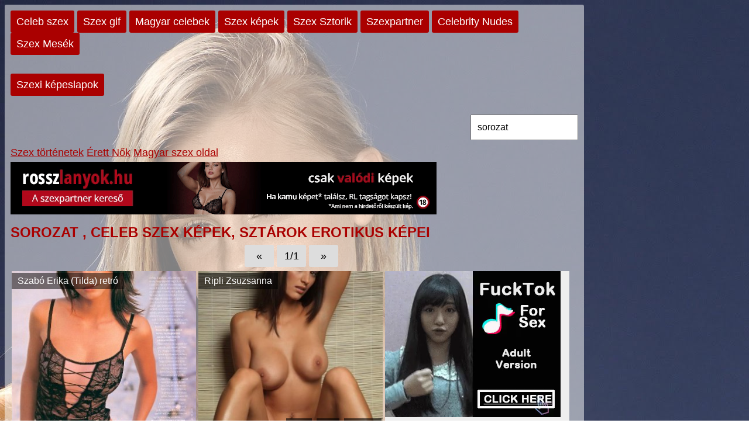

--- FILE ---
content_type: text/html; charset=UTF-8
request_url: https://celebszex.info/?q=sorozat
body_size: 1958
content:
<!DOCTYPE html>
<html prefix="og: http://ogp.me/ns#" lang="hu">
<head>
	<head>
	    <title>sorozat , celeb szex képek, sztárok erotikus képei - celebek, magyar és külfödi sztárok 18+ képei</title>

           
            <meta charset="utf-8">

			<meta name="keywords" content="celeb,magyar,sztárok,sztrában sztár,xxx,szex,sorozat ">	
			<meta name="description" content="sorozat , celeb szex képek, sztárok erotikus képei">

			<meta property="og:title" content="sorozat , celeb szex képek, sztárok erotikus képei">
			<meta property="og:description" content=" magyar sztárok +18 as képei.">
			<meta property="og:type" content="website">
			<meta property="og:site_name" content="sorozat , celeb szex képek, sztárok erotikus képei">
			 
			<meta name="robots" content="index,follow,all">
			<meta name="revisit-after" content="1 days">
			<meta http-equiv="imagetoolbar" content="no">
 
	<meta name="viewport" content="width=device-width">		<link rel="stylesheet" type="text/css" href="styles.css?1.1" media="screen"> 
	</head>
<body>
	<header>

	</header>
	<section>
	<div id="content">
		<div id="menu">
			<a href="index.php" title="celeb szex képek, pornó képek">Celeb szex </a> 
<a href="https://szexkepek.porngifs.club">Szex gif </a> <a href="https://celeb.szexkep.xyz">Magyar celebek</a>  <a href="https://milf.sztorinet.hu">Szex képek</a> <a href="https://szextortenetek.info">Szex Sztorik</a> <a href="https://szextarskereso.info">Szexpartner</a> <a href="https://celebxxx.pw/main-2">Celebrity Nudes</a> <a href="https://sztorinet.hu">Szex Mesék</a><br><br> <a href="http://users.atw.hu/freeware/index.php?q=szexi" target="_blank">Szexi képeslapok</a>
<br><br>  
			<form action="index.php" method="get" id="search">
				<input type="text" placeholder="keresés" name="q" value="sorozat">
			</form>
		</div>
		<div class="clear"></div>
		<div class="links">
			﻿<a href="https://szex-tortenetek.com" title="szex történetek" target="_blank">Szex történetek</a> 
<a href="https://milf.szexkep.xyz" title="napi szex" target="_blank">Érett Nők</a> 
 <a href="https://kepek.celebszex.info" target="_blank">Magyar szex oldal</a> <br><a href="https://rosszlanyok.hu?utm_source=szex-blogok&utm_medium=banner&utm_campaign=szex-blogok" target="_blank" title="Rosszlanyok.hu - A szexpartner kereső"><img src="https://rosszlanyok.hu/bannerek/rl-szexpartner-728x90.gif" width="728" height="90" title="Rosszlanyok.hu - A szexpartner kereső" alt="Rosszlanyok.hu - A szexpartner kereső. Több száz igazi szexpartner kereső lány!!! CSAK VALÓDI KÉPEK, videók!!!" border="0"></a><br>		</div>
		<div class="clear"></div>
		<div id="content_body">
			<h1>sorozat , celeb szex képek, sztárok erotikus képei</h1>
			<div class="clear"></div><div class="navigation"> <span class="navi">«</span> <span class="navi">1/1</span> <span class="navi">»</span> </div><div class="clear"></div><div class="thumb"><h2>Szabó Erika (Tilda) retró  </h2><a href="index.php?img=259-szabo-erika-tilda-retro" title="Szabó Erika (Tilda) retró"><img src="img/thumbs/szabo-erika-tilda-retro1491506384.jpg.jpg" alt="Szabó Erika (Tilda) retró"></a> <div class="keys"><a href="index.php?q=celeb" class="tags" title="celeb">celeb</a> <a href="index.php?q=rtl" class="tags" title="rtl">rtl</a> <a href="index.php?q=sorozat" class="tags" title="sorozat">sorozat</a> <a href="index.php?q=barátok közt" class="tags" title="barátok közt">barátok közt</a> <br>Régi szexi kép Erikáról <br></div></div><div class="thumb"><h2>Ripli Zsuzsanna  </h2><a href="index.php?img=184-ripli-zsuzsanna" title="Ripli Zsuzsanna"><img src="img/thumbs/ripli-zsuzsanna1489205038.jpg.jpg" alt="Ripli Zsuzsanna"></a> <div class="keys"><a href="index.php?q=celeb" class="tags" title="celeb">celeb</a> <a href="index.php?q=szex" class="tags" title="szex">szex</a> <a href="index.php?q=meztelen" class="tags" title="meztelen">meztelen</a> <br>Ripli Zsuzsi, "A mi kis falunk" című új sorozat színésznője <br></div></div><div class="tbanner"><script async type="application/javascript" src="https://a.magsrv.com/ad-provider.js"></script> 
 <ins class="eas6a97888e" data-zoneid="1490662"></ins> 
 <script>(AdProvider = window.AdProvider || []).push({"serve": {}});</script></div><div class="clear"></div><div class="navigation"> <span class="navi">«</span> <span class="navi">1/1</span> <span class="navi">»</span> </div><div class="clear"></div><br><center><script async type="application/javascript" src="https://a.magsrv.com/ad-provider.js"></script> 
 <ins class="eas6a97888e" data-zoneid="4668140"></ins> 
 <script>(AdProvider = window.AdProvider || []).push({"serve": {}});</script></center><br><h2>Meztelen celeb képek, amit keresnek most</h2><nav><a href="?q=sorozat" title="sorozat " class="tag">sorozat </a> <a href="?q=POKRIVTS%C3%81K+M%C3%93NIKA" title="POKRIVTSÁK MÓNIKA " class="tag">POKRIVTSÁK MÓNIKA </a> <a href="?q=metzker" title="metzker " class="tag">metzker </a> <a href="?q=cele" title="cele " class="tag">cele </a> <a href="?q=val%C3%B3+vil%C3%A1g" title="való világ " class="tag">való világ </a> <a href="?q=Spears" title="Spears " class="tag">Spears </a> <a href="?q=pina" title="pina " class="tag">pina </a> <a href="?q=iq" title="iq " class="tag">iq </a> <a href="?q=celeb" title="celeb " class="tag">celeb </a> <a href="?q=nem" title="nem " class="tag">nem </a> <a href="?q=Michelle+wild" title="Michelle wild " class="tag">Michelle wild </a> <a href="?q=cicciolina" title="cicciolina " class="tag">cicciolina </a> </nav><h2>Top Celeb szex kategóriák</h2><nav><a href="?q=meztelen" title="meztelen " class="tag">meztelen </a> <a href="?q=vv" title="vv " class="tag">vv </a> <a href="?q=celeb" title="celeb " class="tag">celeb </a> <a href="?q=szex" title="szex " class="tag">szex </a> <a href="?q=porn%C3%B3s" title="pornós " class="tag">pornós </a> <a href="?q=anik%C3%B3" title="anikó " class="tag">anikó </a> <a href="?q=18" title="18 " class="tag">18 </a> <a href="?q=vv+gigi" title="vv gigi " class="tag">vv gigi </a> <a href="?q=mell" title="mell " class="tag">mell </a> <a href="?q=szopn%C3%A9k" title="szopnék " class="tag">szopnék </a> <a href="?q=pina" title="pina " class="tag">pina </a> <a href="?q=vv8" title="vv8 " class="tag">vv8 </a> </nav>		</div>
		<div class="clear"></div>
		 
		
 <b>Celebszex.Info</b><br>Külföldi sztárok, és magyar celebek erotikus, akt, és lesifotói, szex képei. Eredeti és hamisított (fake) szex, és pornó képek. 18 éven felülieknek szóló pornográf tartalom.<br> <br> <script src="//t1.extreme-dm.com/f.js" id="eXF-receek-0" async defer></script> <a href="https://toplista.szexvagyak.xyz/"><img src="https://toplista.szexvagyak.xyz/button.php?u=szexlink" alt="Szex linkek, ingyenes szex oldalak" border="0" /></a></div> 	</div>

	</section>

</body>
</html>


--- FILE ---
content_type: text/css
request_url: https://celebszex.info/styles.css?1.1
body_size: 685
content:
body {
	background: url(bg.jpg) #FFF;
	background-attachment: fixed;
	background-position: right top;
	color:#000;
	font-family: 'tahoma', sans-serif; 
	font-size:18px;
	line-height:32px;


}
input ,textarea {
	font-size:16px;
	line-height:20px;
	padding:10px;

}
img { max-width: 100%;}
.thumb { width:315px;height:315px; display:inline-block; position:relative; float:left; margin:2px;}
.thumb h2 { position:absolute; left:0; top:3px; background:rgba(0,0,0,.5); color:#FFF; font-size:16px; line-height:18px; display:block; width:auto;padding:5px 10px;}
 .thumb .keys { text-align:right;position:absolute; right:0; bottom:3px;  color:#FFF; font-size:16px; line-height:18px; display:block; width:auto;}
 .thumb .keys a { background:rgba(0,0,0,.6); color:#FFF; display:inline-block; padding:2px 7px; font-size:12px;text-decoration: none; margin:2px;}
.thumb img { width:315px; height:315px; }
.tbanner { width:315px; height:315px; display:inline-block;position:relative; float:left;margin:2px; background:#EEE;}
.img {width:100%; text-align:center;}
.img img { min-width:50%; max-width:100%; display:inline-block;}
a.tag { line-height:20px;text-decoration:none; display:inline-block; margin:2px; background:#A00; padding:5px 10px; font-size:13px; color:#FFF; border-radius:3px;width:25%; max-width:calc(25% - 30px); text-align:center; text-transform:uppercase;}

#content { 
	max-width:970px;
 
	padding:10px;
	background:rgba(255,255,255,.5);
	color:#000;
	border-radius:3px;
}

 
#content_body {
	display:block;
	max-width:960px;
	 

}
hr {
    margin: 5px 0px;
    border: 0;
    padding: 0;
    border-bottom: 1px dotted #BBB;
}
a { color:#A00;}
a.button, #menu a { 
	display:inline-block;
	padding:3px 10px;
	background:#A00;
	color:#FFF;
	border-radius:3px;
	text-decoration: none; 
}
.navigation {
	display:block;
	text-align:center;
}
.navigation a { 
	display:inline-block;
	padding:3px 10px;
	background:#A00;
	color:#FFF;
	border-radius:3px;
	text-decoration: none; 
	min-width:30px;

	text-align:center;
}

.navigation span { 
	display:inline-block;
	padding:3px 10px;
	background:#DDD;
	color:#000;
	border-radius:3px;
	text-decoration: none; 
	min-width:30px;
	text-align:center;
}
#left_panel a { 
 	font-weight:bold;
	color:#A00;
	border-radius:3px;
	text-decoration: none;
	text-transform: uppercase;
}

#left_panel a:after {
	content: ' » ';
}
#left_panel a:hover {
	color:#F00;
	text-decoration: underline;
}
h1 { 
 	text-transform:uppercase;
	font-size:24px; 
	line-height:32px;
	margin:0; 
	color:#A00; }
	
h2 { 
	 
	font-size:24px; 
	line-height:32px;
	margin:0; 
	color:#888; 
	font-weight:normal;}
	
.desc { 
	margin:10px 0px; 
	padding:10px 20px; 
	background: rgba(239,239,239,.8);;
	border-radius:3px; }

.clear { 
	clear:both; 
	display:block; 
	height:5px; }

.left { float:left;}
img.left {margin-right:10px;}

#search { margin:0; padding:0; float:right;}
#search input  { width:160px;}
@media only screen and (max-width: 900px) {
	 a.tag { 
	 	width:50%; 
	 	max-width:calc(50% - 30px);
	 }
}
@media only screen and (max-width: 500px) {
	 a.tag { 
	 	width:100%; 
	 	max-width:calc(100% - 30px);
	 }
}